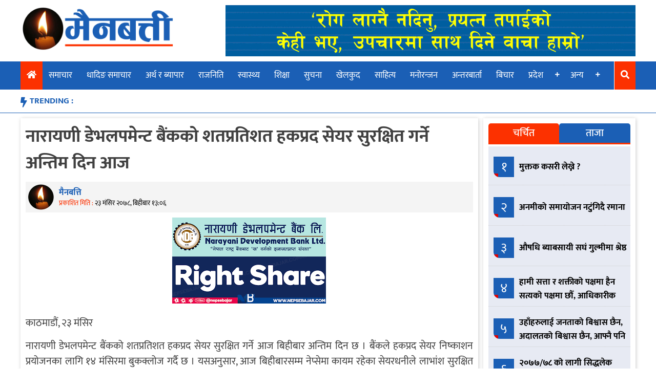

--- FILE ---
content_type: text/css
request_url: https://mainbatti.com/wp-content/themes/eservices-nepal-news-portal/style.css?ver=2.9.3
body_size: 10537
content:
/*!
Theme Name: Main Batti
Theme URI: https://eservicesnepal.com/
Author: Sukarat Luitel (Eservices Nepal Pvt. Ltd.)
Author URI: https://eservicesnepal.com/
Description: A custom developed theme for Main Batti Dot Com
Version: 1.0.0
License: GNU General Public License v2 or later
License URI: LICENSE
Text Domain: eservices-nepal-news-portal
Tags: custom-background, custom-logo, custom-menu, featured-images, threaded-comments, translation-ready

This theme, like WordPress, is licensed under the GPL.
Use it to make something cool, have fun, and share what you've learned with others.

Main Batti theme is based on Underscores https://underscores.me/, (C) 2012-2017 Automattic, Inc.
Underscores is distributed under the terms of the GNU GPL v2 or later.

Normalizing styles have been helped along thanks to the fine work of
Nicolas Gallagher and Jonathan Neal https://necolas.github.io/normalize.css/
*/
/*--------------------------------------------------------------
>>> TABLE OF CONTENTS:
----------------------------------------------------------------
# Normalize
# Typography
# Elements
# Forms
# Navigation
	## Links
	## Menus
# Accessibility
# Alignments
# Clearings
# Widgets
# Content
	## Posts and pages
	## Comments
# Infinite scroll
# Media
	## Captions
	## Galleries
--------------------------------------------------------------*/
/*--------------------------------------------------------------
# Normalize
--------------------------------------------------------------*/
/*--------------------------------------------------------------
# Normalize
--------------------------------------------------------------*/
/* normalize.css v8.0.0 | MIT License | github.com/necolas/normalize.css */

/* Document
	 ========================================================================== */

/**
 * 1. Correct the line height in all browsers.
 * 2. Prevent adjustments of font size after orientation changes in iOS.
 */

html {
	line-height: 1.15; /* 1 */
	-webkit-text-size-adjust: 100%; /* 2 */
}

/* Sections
	 ========================================================================== */

/**
 * Remove the margin in all browsers.
 */

body {
	margin: 0;
}

/**
 * Correct the font size and margin on `h1` elements within `section` and
 * `article` contexts in Chrome, Firefox, and Safari.
 */

h1 {
	font-size: 2em;
	margin: 0.67em 0;
}

/* Grouping content
	 ========================================================================== */

/**
 * 1. Add the correct box sizing in Firefox.
 * 2. Show the overflow in Edge and IE.
 */

hr {
	box-sizing: content-box; /* 1 */
	height: 0; /* 1 */
	overflow: visible; /* 2 */
}

/**
 * 1. Correct the inheritance and scaling of font size in all browsers.
 * 2. Correct the odd `em` font sizing in all browsers.
 */

pre {
	font-family: monospace, monospace; /* 1 */
	font-size: 1em; /* 2 */
}

/* Text-level semantics
	 ========================================================================== */

/**
 * Remove the gray background on active links in IE 10.
 */

a {
	background-color: transparent;
}

/**
 * 1. Remove the bottom border in Chrome 57-
 * 2. Add the correct text decoration in Chrome, Edge, IE, Opera, and Safari.
 */

abbr[title] {
	border-bottom: none; /* 1 */
	text-decoration: underline; /* 2 */
	text-decoration: underline dotted; /* 2 */
}

/**
 * Add the correct font weight in Chrome, Edge, and Safari.
 */

b,
strong {
	font-weight: 600;
}

/**
 * 1. Correct the inheritance and scaling of font size in all browsers.
 * 2. Correct the odd `em` font sizing in all browsers.
 */

code,
kbd,
samp {
	font-family: monospace, monospace; /* 1 */
	font-size: 1em; /* 2 */
}

/**
 * Add the correct font size in all browsers.
 */

small {
	font-size: 80%;
}

/**
 * Prevent `sub` and `sup` elements from affecting the line height in
 * all browsers.
 */

sub,
sup {
	font-size: 75%;
	line-height: 0;
	position: relative;
	vertical-align: baseline;
}

sub {
	bottom: -0.25em;
}

sup {
	top: -0.5em;
}

/* Embedded content
	 ========================================================================== */

/**
 * Remove the border on images inside links in IE 10.
 */

img {
	border-style: none;
}

/* Forms
	 ========================================================================== */

/**
 * 1. Change the font styles in all browsers.
 * 2. Remove the margin in Firefox and Safari.
 */

button,
input,
optgroup,
select,
textarea {
	font-family: inherit; /* 1 */
	font-size: 100%; /* 1 */
	line-height: 1.15; /* 1 */
	margin: 0; /* 2 */
}

/**
 * Show the overflow in IE.
 * 1. Show the overflow in Edge.
 */

button,
input { /* 1 */
	overflow: visible;
}

/**
 * Remove the inheritance of text transform in Edge, Firefox, and IE.
 * 1. Remove the inheritance of text transform in Firefox.
 */

button,
select { /* 1 */
	text-transform: none;
}

/**
 * Correct the inability to style clickable types in iOS and Safari.
 */

button,
[type="button"],
[type="reset"],
[type="submit"] {
	-webkit-appearance: button;
}

/**
 * Remove the inner border and padding in Firefox.
 */

button::-moz-focus-inner,
[type="button"]::-moz-focus-inner,
[type="reset"]::-moz-focus-inner,
[type="submit"]::-moz-focus-inner {
	border-style: none;
	padding: 0;
}

/**
 * Restore the focus styles unset by the previous rule.
 */

button:-moz-focusring,
[type="button"]:-moz-focusring,
[type="reset"]:-moz-focusring,
[type="submit"]:-moz-focusring {
	outline: 1px dotted ButtonText;
}

/**
 * Correct the padding in Firefox.
 */

fieldset {
	padding: 0.35em 0.75em 0.625em;
}

/**
 * 1. Correct the text wrapping in Edge and IE.
 * 2. Correct the color inheritance from `fieldset` elements in IE.
 * 3. Remove the padding so developers are not caught out when they zero out
 *		`fieldset` elements in all browsers.
 */

legend {
	box-sizing: border-box; /* 1 */
	color: inherit; /* 2 */
	display: table; /* 1 */
	max-width: 100%; /* 1 */
	padding: 0; /* 3 */
	white-space: normal; /* 1 */
}

/**
 * Add the correct vertical alignment in Chrome, Firefox, and Opera.
 */

progress {
	vertical-align: baseline;
}

/**
 * Remove the default vertical scrollbar in IE 10+.
 */

textarea {
	overflow: auto;
}

/**
 * 1. Add the correct box sizing in IE 10.
 * 2. Remove the padding in IE 10.
 */

[type="checkbox"],
[type="radio"] {
	box-sizing: border-box; /* 1 */
	padding: 0; /* 2 */
}

/**
 * Correct the cursor style of increment and decrement buttons in Chrome.
 */

[type="number"]::-webkit-inner-spin-button,
[type="number"]::-webkit-outer-spin-button {
	height: auto;
}

/**
 * 1. Correct the odd appearance in Chrome and Safari.
 * 2. Correct the outline style in Safari.
 */

[type="search"] {
	-webkit-appearance: textfield; /* 1 */
	outline-offset: -2px; /* 2 */
}

/**
 * Remove the inner padding in Chrome and Safari on macOS.
 */

[type="search"]::-webkit-search-decoration {
	-webkit-appearance: none;
}

/**
 * 1. Correct the inability to style clickable types in iOS and Safari.
 * 2. Change font properties to `inherit` in Safari.
 */

::-webkit-file-upload-button {
	-webkit-appearance: button; /* 1 */
	font: inherit; /* 2 */
}

/* Interactive
	 ========================================================================== */

/*
 * Add the correct display in Edge, IE 10+, and Firefox.
 */

details {
	display: block;
}

/*
 * Add the correct display in all browsers.
 */

summary {
	display: list-item;
}

/* Misc
	 ========================================================================== */

/**
 * Add the correct display in IE 10+.
 */

template {
	display: none;
}

/**
 * Add the correct display in IE 10.
 */

[hidden] {
	display: none;
}

/*--------------------------------------------------------------
# Typography
--------------------------------------------------------------*/
body,
button,
input,
select,
optgroup,
textarea {
	color: #404040;
	font-family: sans-serif;
	font-size: 16px;
	font-size: 1rem;
	line-height: 1.5;
}

h1, h2, h3, h4, h5, h6 {
	clear: both;
}


dfn, cite, em, i {
	font-style: italic;
}

blockquote {
	margin: 0 1.5em;
}

address {
	margin: 0 0 1.5em;
}

pre {
	background: #eee;
	font-family: "Courier 10 Pitch", Courier, monospace;
	font-size: 15px;
	font-size: 0.9375rem;
	line-height: 1.6;
	margin-bottom: 1.6em;
	max-width: 100%;
	overflow: auto;
	padding: 1.6em;
}

code, kbd, tt, var {
	font-family: Monaco, Consolas, "Andale Mono", "DejaVu Sans Mono", monospace;
	font-size: 15px;
	font-size: 0.9375rem;
}

abbr, acronym {
	border-bottom: 1px dotted #666;
	cursor: help;
}

mark, ins {
	background: #fff9c0;
	text-decoration: none;
}

big {
	font-size: 125%;
}

/*--------------------------------------------------------------
# Elements
--------------------------------------------------------------*/
html {
	box-sizing: border-box;
}

*,
*:before,
*:after {
	/* Inherit box-sizing to make it easier to change the property for components that leverage other behavior; see https://css-tricks.com/inheriting-box-sizing-probably-slightly-better-best-practice/ */
	box-sizing: inherit;
}

body {
	background: #fff;
	/* Fallback for when there is no custom background color defined. */
}

hr {
	background-color: #ccc;
	border: 0;
	height: 1px;
	margin-bottom: 1.5em;
}

ul, ol {
	margin: 0 0 1.5em 3em;
}

ul {
	list-style: disc;
}

ol {
	list-style: decimal;
}

li > ul,
li > ol {
	margin-bottom: 0;
	margin-left: 1.5em;
}

dt {
	font-weight: bold;
}

dd {
	margin: 0 1.5em 1.5em;
}

img {
	height: auto;
	/* Make sure images are scaled correctly. */
	max-width: 100%;
	/* Adhere to container width. */
}

figure {
	margin: 1em 0;
	/* Extra wide images within figure tags don't overflow the content area. */
}

table {
	margin: 0 0 1.5em;
	width: 100%;
}

/*--------------------------------------------------------------
# Forms
--------------------------------------------------------------*/
button,
input[type="button"],
input[type="reset"],
input[type="submit"] {
	border: 1px solid;
	border-color: #ccc #ccc #bbb;
	border-radius: 3px;
	background: #e6e6e6;
	color: rgba(0, 0, 0, 0.8);
	font-size: 12px;
	font-size: 0.75rem;
	line-height: 1;
	padding: .6em 1em .4em;
}

button:hover,
input[type="button"]:hover,
input[type="reset"]:hover,
input[type="submit"]:hover {
	border-color: #ccc #bbb #aaa;
}

button:active, button:focus,
input[type="button"]:active,
input[type="button"]:focus,
input[type="reset"]:active,
input[type="reset"]:focus,
input[type="submit"]:active,
input[type="submit"]:focus {
	border-color: #aaa #bbb #bbb;
}

input[type="text"],
input[type="email"],
input[type="url"],
input[type="password"],
input[type="search"],
input[type="number"],
input[type="tel"],
input[type="range"],
input[type="date"],
input[type="month"],
input[type="week"],
input[type="time"],
input[type="datetime"],
input[type="datetime-local"],
input[type="color"],
textarea {
	color: #666;
	border: 1px solid #ccc;
	border-radius: 3px;
	padding: 3px;
}

input[type="text"]:focus,
input[type="email"]:focus,
input[type="url"]:focus,
input[type="password"]:focus,
input[type="search"]:focus,
input[type="number"]:focus,
input[type="tel"]:focus,
input[type="range"]:focus,
input[type="date"]:focus,
input[type="month"]:focus,
input[type="week"]:focus,
input[type="time"]:focus,
input[type="datetime"]:focus,
input[type="datetime-local"]:focus,
input[type="color"]:focus,
textarea:focus {
	color: #111;
}

select {
	border: 1px solid #ccc;
}

textarea {
	width: 100%;
}

/*--------------------------------------------------------------
# Navigation
--------------------------------------------------------------*/
/*--------------------------------------------------------------
## Links
--------------------------------------------------------------*/
a {
	color: #000000;
    text-decoration: none;
    transition: 0.5s;
}

a:hover {
	color: var(--pcolor);
}

a:focus, a:active {
	color: inherit;
}

a:focus {
	outline: none;
}

a:hover, a:active {
	outline: 0;
}

/*--------------------------------------------------------------
# Accessibility
--------------------------------------------------------------*/
/* Text meant only for screen readers. */
.screen-reader-text {
	border: 0;
	clip: rect(1px, 1px, 1px, 1px);
	clip-path: inset(50%);
	height: 1px;
	margin: -1px;
	overflow: hidden;
	padding: 0;
	position: absolute !important;
	width: 1px;
	word-wrap: normal !important; /* Many screen reader and browser combinations announce broken words as they would appear visually. */
}

.screen-reader-text:focus {
	background-color: #f1f1f1;
	border-radius: 3px;
	box-shadow: 0 0 2px 2px rgba(0, 0, 0, 0.6);
	clip: auto !important;
	clip-path: none;
	color: #21759b;
	display: block;
	font-size: 14px;
	font-size: 0.875rem;
	font-weight: bold;
	height: auto;
	left: 5px;
	line-height: normal;
	padding: 15px 23px 14px;
	text-decoration: none;
	top: 5px;
	width: auto;
	z-index: 100000;
	/* Above WP toolbar. */
}

/* Do not show the outline on the skip link target. */
#content[tabindex="-1"]:focus {
	outline: 0;
}

/*--------------------------------------------------------------
# Alignments
--------------------------------------------------------------*/
.alignleft {
	display: inline;
	float: left;
	margin-right: 1.5em;
}

.alignright {
	display: inline;
	float: right;
	margin-left: 1.5em;
}

.aligncenter {
	clear: both;
	display: block;
	margin-left: auto;
	margin-right: auto;
}


/*--------------------------------------------------------------
# Widgets
--------------------------------------------------------------*/
.widget {
	margin: 0 0 1.5em;
	/* Make sure select elements fit in widgets. */
}

.widget select {
	max-width: 100%;
}

/*--------------------------------------------------------------
# Content
--------------------------------------------------------------*/
/*--------------------------------------------------------------
## Posts and pages
--------------------------------------------------------------*/
.sticky {
	display: block;
}

.post,
.page {
	margin: 0 0 1.5em;
}

.updated:not(.published) {
	display: none;
}

.page-content,
.entry-content,
.entry-summary {
	margin: 1.5em 0 0;
}

.page-links {
	clear: both;
	margin: 0 0 1.5em;
}

/*--------------------------------------------------------------
## Comments
--------------------------------------------------------------*/
.comment-content a {
	word-wrap: break-word;
}

.bypostauthor {
	display: block;
}

/*--------------------------------------------------------------
# Infinite scroll
--------------------------------------------------------------*/
/* Globally hidden elements when Infinite Scroll is supported and in use. */
.infinite-scroll .posts-navigation,
.infinite-scroll.neverending .site-footer {
	/* Theme Footer (when set to scrolling) */
	display: none;
}

/* When Infinite Scroll has reached its end we need to re-display elements that were hidden (via .neverending) before. */
.infinity-end.neverending .site-footer {
	display: block;
}

/*--------------------------------------------------------------
# Media
--------------------------------------------------------------*/
.page-content .wp-smiley,
.entry-content .wp-smiley,
.comment-content .wp-smiley {
	border: none;
	margin-bottom: 0;
	margin-top: 0;
	padding: 0;
}

/* Make sure embeds and iframes fit their containers. */
embed,
iframe,
object {
	max-width: 100%;
}

/* Make sure logo link wraps around logo image. */
.custom-logo-link {
	display: inline-block;
}

/*--------------------------------------------------------------
## Captions
--------------------------------------------------------------*/
.wp-caption {
	margin-bottom: 1.5em;
	max-width: 100%;
}

.wp-caption img[class*="wp-image-"] {
	display: block;
	margin-left: auto;
	margin-right: auto;
}

.wp-caption .wp-caption-text {
	margin: 0.8075em 0;
}

.wp-caption-text {
	text-align: center;
}

/*--------------------------------------------------------------
## Galleries
--------------------------------------------------------------*/
.gallery {
	margin-bottom: 1.5em;
}

.gallery-item {
	display: inline-block;
	text-align: center;
	vertical-align: top;
	width: 100%;
}

.gallery-columns-2 .gallery-item {
	max-width: 50%;
}

.gallery-columns-3 .gallery-item {
	max-width: 33.33%;
}

.gallery-columns-4 .gallery-item {
	max-width: 25%;
}

.gallery-columns-5 .gallery-item {
	max-width: 20%;
}

.gallery-columns-6 .gallery-item {
	max-width: 16.66%;
}

.gallery-columns-7 .gallery-item {
	max-width: 14.28%;
}

.gallery-columns-8 .gallery-item {
	max-width: 12.5%;
}

.gallery-columns-9 .gallery-item {
	max-width: 11.11%;
}

.gallery-caption {
	display: block;
}

/** 
 * Custom Css
 */

/* devanagari */
/* devanagari */
@font-face {
  font-family: 'Mukta';
  font-style: normal;
  font-weight: 300;
  font-display: swap;
  src: local('Mukta Light'), local('Mukta-Light'), url(https://fonts.gstatic.com/s/mukta/v7/iJWHBXyXfDDVXbFqj2mc8WDm7Q.woff2) format('woff2');
  unicode-range: U+0900-097F, U+1CD0-1CF6, U+1CF8-1CF9, U+200C-200D, U+20A8, U+20B9, U+25CC, U+A830-A839, U+A8E0-A8FB;
}
/* latin-ext */
@font-face {
  font-family: 'Mukta';
  font-style: normal;
  font-weight: 300;
  font-display: swap;
  src: local('Mukta Light'), local('Mukta-Light'), url(https://fonts.gstatic.com/s/mukta/v7/iJWHBXyXfDDVXbFqj2mT8WDm7Q.woff2) format('woff2');
  unicode-range: U+0100-024F, U+0259, U+1E00-1EFF, U+2020, U+20A0-20AB, U+20AD-20CF, U+2113, U+2C60-2C7F, U+A720-A7FF;
}
/* latin */
@font-face {
  font-family: 'Mukta';
  font-style: normal;
  font-weight: 300;
  font-display: swap;
  src: local('Mukta Light'), local('Mukta-Light'), url(https://fonts.gstatic.com/s/mukta/v7/iJWHBXyXfDDVXbFqj2md8WA.woff2) format('woff2');
  unicode-range: U+0000-00FF, U+0131, U+0152-0153, U+02BB-02BC, U+02C6, U+02DA, U+02DC, U+2000-206F, U+2074, U+20AC, U+2122, U+2191, U+2193, U+2212, U+2215, U+FEFF, U+FFFD;
}
/* devanagari */
@font-face {
  font-family: 'Mukta';
  font-style: normal;
  font-weight: 400;
  font-display: swap;
  src: local('Mukta Regular'), local('Mukta-Regular'), url(https://fonts.gstatic.com/s/mukta/v7/iJWKBXyXfDDVXbnArXyi0A.woff2) format('woff2');
  unicode-range: U+0900-097F, U+1CD0-1CF6, U+1CF8-1CF9, U+200C-200D, U+20A8, U+20B9, U+25CC, U+A830-A839, U+A8E0-A8FB;
}
/* latin-ext */
@font-face {
  font-family: 'Mukta';
  font-style: normal;
  font-weight: 400;
  font-display: swap;
  src: local('Mukta Regular'), local('Mukta-Regular'), url(https://fonts.gstatic.com/s/mukta/v7/iJWKBXyXfDDVXbnPrXyi0A.woff2) format('woff2');
  unicode-range: U+0100-024F, U+0259, U+1E00-1EFF, U+2020, U+20A0-20AB, U+20AD-20CF, U+2113, U+2C60-2C7F, U+A720-A7FF;
}
/* latin */
@font-face {
  font-family: 'Mukta';
  font-style: normal;
  font-weight: 400;
  font-display: swap;
  src: local('Mukta Regular'), local('Mukta-Regular'), url(https://fonts.gstatic.com/s/mukta/v7/iJWKBXyXfDDVXbnBrXw.woff2) format('woff2');
  unicode-range: U+0000-00FF, U+0131, U+0152-0153, U+02BB-02BC, U+02C6, U+02DA, U+02DC, U+2000-206F, U+2074, U+20AC, U+2122, U+2191, U+2193, U+2212, U+2215, U+FEFF, U+FFFD;
}
/* devanagari */
@font-face {
  font-family: 'Mukta';
  font-style: normal;
  font-weight: 500;
  font-display: swap;
  src: local('Mukta Medium'), local('Mukta-Medium'), url(https://fonts.gstatic.com/s/mukta/v7/iJWHBXyXfDDVXbEyjmmc8WDm7Q.woff2) format('woff2');
  unicode-range: U+0900-097F, U+1CD0-1CF6, U+1CF8-1CF9, U+200C-200D, U+20A8, U+20B9, U+25CC, U+A830-A839, U+A8E0-A8FB;
}
/* latin-ext */
@font-face {
  font-family: 'Mukta';
  font-style: normal;
  font-weight: 500;
  font-display: swap;
  src: local('Mukta Medium'), local('Mukta-Medium'), url(https://fonts.gstatic.com/s/mukta/v7/iJWHBXyXfDDVXbEyjmmT8WDm7Q.woff2) format('woff2');
  unicode-range: U+0100-024F, U+0259, U+1E00-1EFF, U+2020, U+20A0-20AB, U+20AD-20CF, U+2113, U+2C60-2C7F, U+A720-A7FF;
}
/* latin */
@font-face {
  font-family: 'Mukta';
  font-style: normal;
  font-weight: 500;
  font-display: swap;
  src: local('Mukta Medium'), local('Mukta-Medium'), url(https://fonts.gstatic.com/s/mukta/v7/iJWHBXyXfDDVXbEyjmmd8WA.woff2) format('woff2');
  unicode-range: U+0000-00FF, U+0131, U+0152-0153, U+02BB-02BC, U+02C6, U+02DA, U+02DC, U+2000-206F, U+2074, U+20AC, U+2122, U+2191, U+2193, U+2212, U+2215, U+FEFF, U+FFFD;
}
/* devanagari */
@font-face {
  font-family: 'Mukta';
  font-style: normal;
  font-weight: 600;
  font-display: swap;
  src: local('Mukta SemiBold'), local('Mukta-SemiBold'), url(https://fonts.gstatic.com/s/mukta/v7/iJWHBXyXfDDVXbEeiWmc8WDm7Q.woff2) format('woff2');
  unicode-range: U+0900-097F, U+1CD0-1CF6, U+1CF8-1CF9, U+200C-200D, U+20A8, U+20B9, U+25CC, U+A830-A839, U+A8E0-A8FB;
}
/* latin-ext */
@font-face {
  font-family: 'Mukta';
  font-style: normal;
  font-weight: 600;
  font-display: swap;
  src: local('Mukta SemiBold'), local('Mukta-SemiBold'), url(https://fonts.gstatic.com/s/mukta/v7/iJWHBXyXfDDVXbEeiWmT8WDm7Q.woff2) format('woff2');
  unicode-range: U+0100-024F, U+0259, U+1E00-1EFF, U+2020, U+20A0-20AB, U+20AD-20CF, U+2113, U+2C60-2C7F, U+A720-A7FF;
}
/* latin */
@font-face {
  font-family: 'Mukta';
  font-style: normal;
  font-weight: 600;
  font-display: swap;
  src: local('Mukta SemiBold'), local('Mukta-SemiBold'), url(https://fonts.gstatic.com/s/mukta/v7/iJWHBXyXfDDVXbEeiWmd8WA.woff2) format('woff2');
  unicode-range: U+0000-00FF, U+0131, U+0152-0153, U+02BB-02BC, U+02C6, U+02DA, U+02DC, U+2000-206F, U+2074, U+20AC, U+2122, U+2191, U+2193, U+2212, U+2215, U+FEFF, U+FFFD;
}
/* devanagari */
@font-face {
  font-family: 'Mukta';
  font-style: normal;
  font-weight: 700;
  font-display: swap;
  src: local('Mukta Bold'), local('Mukta-Bold'), url(https://fonts.gstatic.com/s/mukta/v7/iJWHBXyXfDDVXbF6iGmc8WDm7Q.woff2) format('woff2');
  unicode-range: U+0900-097F, U+1CD0-1CF6, U+1CF8-1CF9, U+200C-200D, U+20A8, U+20B9, U+25CC, U+A830-A839, U+A8E0-A8FB;
}
/* latin-ext */
@font-face {
  font-family: 'Mukta';
  font-style: normal;
  font-weight: 700;
  font-display: swap;
  src: local('Mukta Bold'), local('Mukta-Bold'), url(https://fonts.gstatic.com/s/mukta/v7/iJWHBXyXfDDVXbF6iGmT8WDm7Q.woff2) format('woff2');
  unicode-range: U+0100-024F, U+0259, U+1E00-1EFF, U+2020, U+20A0-20AB, U+20AD-20CF, U+2113, U+2C60-2C7F, U+A720-A7FF;
}
/* latin */
@font-face {
  font-family: 'Mukta';
  font-style: normal;
  font-weight: 700;
  font-display: swap;
  src: local('Mukta Bold'), local('Mukta-Bold'), url(https://fonts.gstatic.com/s/mukta/v7/iJWHBXyXfDDVXbF6iGmd8WA.woff2) format('woff2');
  unicode-range: U+0000-00FF, U+0131, U+0152-0153, U+02BB-02BC, U+02C6, U+02DA, U+02DC, U+2000-206F, U+2074, U+20AC, U+2122, U+2191, U+2193, U+2212, U+2215, U+FEFF, U+FFFD;
}

/*:root{
	--scolor: #e60201;
	--pcolor: #00003c;
	--tcolor: #ffde03;
}*/

:root{
	--scolor: #fc3100;
	--pcolor: #1b5fb5;
	--tcolor: #ffde03;
}

body{
	font-family: 'mukta';
	font-size: 17px;
}

*{
	margin: 0;
	padding: 0;
}

.body-wrapper{
	width: 1200px;
	margin: 0 auto;
}

.widget {
    margin: 0 auto 10px auto;
    margin-top: 0;
	width: 100%;
}

.widget-title {
    font-size: 20px;
    line-height: 1.7;
    font-weight: 500;
    margin: 0;
    margin-bottom: 10px;
    position: relative;
    border-bottom: solid 2px var(--scolor);
    display: block;
}

.widget-title a {
    display: inline-block;
    color: #fff;
    padding: 2px 15px;
    cursor: pointer;
    position: relative;
    background: var(--pcolor);
    border-radius: 5px 5px 0 0;
}

.widget-title a:before {
    content: '';
    width: 100%;
    height: 3px;
    position: absolute;
    background: var(--scolor);
    bottom: -3px;
    left: 0;
    z-index: 10;
}

h2.widget-title.blue {
    background: var(--pcolor);
}

h2.widget-title.red {
    background: var(--scolor);
}

h2.widget-title.blue a:before {
    content: none;
}

.title-icon {
    height: 35px;
    position: absolute;
    left: 5px;
    top: -5px;
    bottom: 0;
    margin: auto;
}

.widget_esn_ad img {
    width: 100%;
}

.widget_esn_ad a {
    display: flex;
}

.header-right-ad img {
    width: unset;
}

.site-branding {
    margin: 10px auto;
}

.grid-3-1{
	grid-gap: 10px;
    display: grid;
    grid-template-columns: 3fr 1fr;
}

.grid-1-3{
	grid-gap: 10px;
    display: grid;
    grid-template-columns: 1fr 3fr;
}

.grid-2-1{
	grid-gap: 10px;
    display: grid;
    grid-template-columns: 2fr 1fr;
}

.grid-1-1{
	grid-gap: 10px;
    display: grid;
    grid-template-columns: 1fr 1fr;
}

.grid-1-2{
	grid-gap: 10px;
    display: grid;
    grid-template-columns: 1fr 2fr;
}

.grid-3{
	grid-gap: 10px;
    display: grid;
    grid-template-columns: 1fr 1fr 1fr;
}

.author-wrapper {
    display: inline-flex;
    align-items: center;
}

img.author-icon {
    width: 35px;
}

.author-img-wrapper {
    display: inline-flex;	
	margin-right: 10px;
}

.author-img-wrapper .author-img {
    max-width: 50px;
}

p.author-text {
    color: #fff;
    font-size: 15px;
	font-weight: 700;
    padding-top: 4px;
}

a.blue.red {
    background: var(--scolor);
}

/******************************
SITE CSS STARTS
CSS FOR TOP BAR
*******************************/
.top-header-section .wrapper {
    margin: 0 auto;
    max-width: 1200px;
    display: grid;
    grid-template-columns: 1fr 1fr 1fr;
    grid-gap: 10px;
    align-items: center;
}

.top-header-section {
    background: #f5f5f5;
    color: #003893;
    border-bottom: solid 1px var(--pcolor);
}

.socials {
    text-align: left;
    margin-top: 10px;
}

.socials br {
    display: none;
}

.socials a {
    color: #fff;
    transition: 0.1s;
}

.socials a span {
    background: var(--pcolor);
    padding: 0;
    height: 40px;
    width: 40px;
    display: inline-flex;
    flex-direction: column;
    align-items: center;
    justify-content: center;
    transition: 0.5s;
    border-radius: 50%;
	font-size: 20px;
}

.socials a:hover span {
    background: var(--scolor);
}

.socials a:hover {
    color: var(--pcolor);
}

.top-header-section .wrapper .right-header {
    display: grid;
    grid-template-columns: 1fr auto;
    grid-gap: 5px;
    align-items: center;
    justify-items: right;
}

.below-logo-section {
    display: grid;
    grid-template-columns: 1fr 1fr;
    grid-gap: 10px;
}

.header-latest-posts {
    display: flex;
    align-items: center;
    justify-self: right;
    flex-direction: column;
    color: #636363;
    font-weight: 500;
}

.dtn_widget {
    margin: 0;
    padding-left: 5px;
}

.below-logo-section {
    text-align: center;
}

button#myBtn {
    display: none;
    position: fixed;
    bottom: 20px;
    right: 30px;
    z-index: 99;
    font-size: 18px;
    border: none;
    outline: none;
    background-color: var(--pcolor);
    color: white;
    cursor: pointer;
    padding: 15px 17px;
    border-radius: 50%;
    transition: 0.8s;
}

button#myBtn:hover {
    background-color: var(--scolor);
}

/*****************************
CSS FOR SITE BRANDING SECTION
******************************/
.logo-ad-wrapper {
    display: grid;
    grid-template-columns: 1fr 3fr;
    grid-gap: 10px;
}

.site-logo {
    display: flex;
    align-items: center;
    justify-content: left;
}

.header-right-ad a {
    display: flex;
    justify-content: flex-end;
}

.header-right-ad {
    text-align: right;
}

/*****************************
CSS FOR MENU SECTION
******************************/

#nav-toggle {
    position: absolute;
    right: 0;
    z-index: 2;
    color: #ffffff;
    font-size: 25px;
    padding: 10px 15px;
	display: none;
}

#nav-toggle-close {
    position: absolute;
    right: 0;
    z-index: 2;
    color: #ffffff;
    font-size: 25px;
    padding: 10px 15px;
	display: none;
}

.main-navigation {
    background: var(--pcolor);
}

.main-navigation ul {
    padding: 0;
}

ul#primary-menu {
    position: relative;
}

.main-navigation li {
    display: inline-block;
    padding: 15px 12px;
    transition: 0.8s;
}

.main-navigation li:hover {
    background: var(--scolor);
}

.main-navigation li a {
    color: #fff;
    text-decoration: none;
}


#search-icon {
    position: absolute;
    right: 0;
}

li#search-icon a {
    cursor: pointer;
}

li.search-box {
    display: none;
    position: absolute;
    right: 0;
    top: 55px;
    background: var(--pcolor);
    z-index: 5;
    list-style: none;
}

li#home-icon, li#search-icon {
    background: var(--scolor);
    z-index: 2;
}

li#home-icon a, li#search-icon a {
    color: #ffffff;
}

li#search-icon {
    border-left: solid 1px #fff;
}

button, input[type="button"], input[type="reset"], input[type="submit"] {
    border: none;
    border-radius: 0;
    background: #ffffff;
    color: var(--pcolor);
    font-size: 12px;
    font-size: 0.75rem;
    line-height: 1;
    cursor: pointer;
    padding: 10px 10px 8px 10px;
}

input[type="search"]{
    border: none;
    border-radius: 0;
}

/*CSS FOR SUBMENU*/
ul.sub-menu {
    position: absolute;
    top: 51px;
    z-index: 100;
    left: 0;
    margin: 0;
    display: none;
}

ul.sub-menu li {
    display: block;
    background: var(--pcolor);
    min-width: 200px;
    padding: 6px 12px;
}

ul.sub-menu li:hover {
    background: #a81d1d;
}

.menu-item-has-children::after {
    content: '\f067';
    font-family: "Font Awesome 5 Free";
    font-weight: 600;
    font-size: 10px;
    position: absolute;
    right: 5px;
    top: 32%;
    color: #fff;
    margin-left: 5px;
}

.menu-item-has-children a {
    padding-right: 25px !important;
}

.menu-item-has-children:hover::after {
    content: '\f068';
}

.menu-item-has-children>a {
    padding-right: 15px;
}

.menu-item-has-children {
    position: relative;
}

.menu-item-has-children>a {
    padding-right: 15px;
}

ul.sub-menu li a {
    display: block;
}

/************************************************
CSS FOR HOME PAGE
*************************************************/
.site-content.body-wrapper {
    box-shadow: 1px 1px 3px #ccc;
    padding: 5px;
}

.trending-wrapper {
    border-bottom: solid 1px var(--pcolor);
    margin-bottom: 10px;
}

.trending-wrapper ul {
    margin-bottom: 0px;
    padding: 10px 0;
    position: relative;
}

.trending-wrapper ul::before {
    content: '\f0e7';
    font-family: "Font Awesome 5 Free";
    font-weight: 600;
    color: var(--pcolor);
    font-size: 20px;
    position: absolute;
}

li.trend-text {
    display: inline-block;
    padding-left: 18px;
    font-weight: 700;
    color: var(--pcolor);
}

li.trending-tags:hover {
    color: var(--pcolor);
}

li.trending-tags {
    display: inline-block;
    padding: 0 10px;
}



/************************************************
CSS FOR BREAKER NEWS SECTION
*************************************************/
.news-section {
    position: relative;
    text-align: center;
    display: grid;
    grid-template-columns: 1fr;
    grid-gap: 5px;
    padding-top: 50px;
    background: #e7eaf3;
	margin-bottom: 10px;
}

.news-highlight {
    text-align: left;
}

.news-highlight span {
    position: absolute;
    padding: 5px 30px;
    background: #e60201;
    font-size: 18px;
    color: #ffffff;
    top: 5px;
    left: -5px;
}

.news-highlight span:before {
    content: '';
    width: 0;
    height: 0;
    border-style: solid;
    border-width: 0 5px 5px 0;
    border-color: transparent #e60201 transparent transparent;
    left: 0px;
    bottom: -5px;
    position: absolute;
}

.news-highlight span:after {
    content: '';
    height: 0;
    width: 0;
    border-style: solid;
    border-width: 37px 0px 0px 33px;
    border-color: transparent transparent transparent #e60201;
    position: absolute;
    right: -33px;
    top: 0px;
}

.title-big {
    font-size: 50px;
    line-height: 1.5em;
    text-align: center;
    margin: 0 20px;
	margin-top: 10px;
    padding: 0 0 0 5px;
    border-left: solid 6px var(--pcolor);
}

.title-big a {
    font-weight: 700;
}

.home_breaker_news .img-wrap{
	padding: 10px;
}

.home_breaker_news .time-diff-wrapper {
    background: none;
    display: flex;
    align-items: center;
    justify-content: center;
    margin: 0;
    padding: 0;
    font-size: 13px;
}

.home_breaker_news .time-diff-wrapper p {
    padding-left: 5px;
}

.breaker-news-summary a p {
    color: #000000;
    text-align: center;
}

.breaker-news-summary {
    padding: 5px 10px;
}

.title-big a:hover {
    color: var(--scolor);
}

.news-highlight span:hover:before {
   border-color: transparent var(--pcolor) transparent transparent;
}

.news-highlight span:hover:after {
   border-color: transparent transparent transparent var(--pcolor);
}

.news-highlight span:hover {
   background: var(--pcolor);
}

/************************************************
CSS FOR ESN: Hover News Widget
*************************************************/

.main_wrapper_for_hover_widget .widget {
    width: 100%;
}

.main_wrapper_for_hover_widget {
    display: grid;
    grid-template-columns: 3fr 1fr;
    grid-gap: 10px;
}

.home_hover_widget_news {
    display: grid;
    grid-template-columns: 1fr 3fr;
    grid-gap: 10px;
}

.hover-title a {
    display: block;
    height: 100%;
}

h4.title.hover-title {
    padding: 5px 10px;
    background: #d2d2d269;
    cursor: pointer;
    transition: 0.3s;
    height: 106px;
    overflow: hidden;
}

h4.title.hover-title:hover, h4.title.hover-title.hover-active {
    background: #cccccc;
}

.main_hover_title_wrapper {
    display: grid;
    text-align: left;
    grid-gap: 5px;
	height: 545px;
	overflow: hidden;
}

.post_main_wrapper {
    padding: 10px;
	box-shadow: 1px 1px 2px #ccc;
	height: 545px;
	overflow: hidden;
}

.post_main_wrapper .title {
    font-size: 26px;
    text-align: center;
    height: 80px;
    overflow: hidden;
}

.news-hover-section {
    display: none;
}

.news-hover-section:first-of-type {
    display: block;
}

.post_main_wrapper .img-wrap {
    height: 360px;
    overflow: hidden;
    text-align: center;
}

.post_main_wrapper .img-wrap img {
    object-fit: fill;
    width: 90%;
    height: 100%;
}

.post_main_wrapper .breaker-news-summary {
	height: 82px;
    overflow: hidden;
    padding: 5px 0;
}

.recent_post_wrapper {
    display: grid;
    grid-template-columns: auto 1fr;
    grid-gap: 10px;
    align-items: center;
    align-content: center;
    border-bottom: dotted 1px #ccc;
}

.number_wrapper p {
    background: var(--pcolor);
    height: 40px;
    width: 40px;
    left: 10px;
    text-align: center;
    color: #fff;
    position: relative;
    border-radius: 0 0 0 12px;enter;
    color: #fff;
    margin: 0;
    padding: 0;
    display: grid;
    align-content: center;
    font-size: 25px;
}


.hover_side_recent_post {
	display: grid;
    grid-gap: 8px;
    background: #9faad040;
   	margin-top: -5px;
    padding-top: 5px;
}

.recent_post_wrapper .title {
    max-height: 50px;
    overflow: hidden;
    padding-left: 10px;
}

.recent_post_wrapper .title a {
    line-height: 1.6;
    font-size: 17px;
}

.hvr-radial-out {
    -webkit-transform: perspective(1px) translateZ(0);
    transform: perspective(1px) translateZ(0);
    box-shadow: 0 0 1px rgba(0, 0, 0, 0);
    position: relative;
    overflow: hidden;
    background: #e1e1e1;
    -webkit-transition-property: color;
    transition-property: color;
    -webkit-transition-duration: 0.8s;
    transition-duration: 0.8s;
}

.hvr-radial-out:before {
    content: "";
    position: absolute;
    z-index: -1;
    top: 0;
    left: 0;
    right: 0;
    bottom: 0;
    background: #e60201;
    border-radius: 100%;
    -webkit-transform: scale(0);
    transform: scale(0);
    -webkit-transition-property: transform;
    transition-property: transform;
    -webkit-transition-duration: 0.8s;
    transition-duration: 0.8s;
    -webkit-transition-timing-function: ease-out;
    transition-timing-function: ease-out;
}

p.hvr-radial-out:after {
    content: '';
    width: 0;
    height: 0;
    border-style: solid;
    border-width: 0 10px 10px 0;
    border-color: transparent #e60201 transparent transparent;
    left: -1px;
    bottom: -3px;
    z-index: 5;
    position: absolute;
}


.recent_post_wrapper:hover>.number_wrapper>.hvr-radial-out:before {
    -webkit-transform: scale(2);
    transform: scale(2);
}

/************************************************
CSS FOR ESN: Four Big Thumb and Blog News Widget
*************************************************/
.big_thumb_widget_news {
    grid-gap: 30px;
}

.news-thumb-section .img-wrap {
    height: 265px;
    overflow: hidden;
}

.news-thumb-section .img-wrap img {
    height: 100%;
    width: 100%;
    object-fit: fill;
}

.title-big-thumb {
    position: absolute;
    bottom: -1px;
    width: 100%;
    left: 0;
    right: 0;
    margin: 0 auto;
    text-align: center;
    background: linear-gradient(to bottom, transparent, var(--pcolor));
    padding: 25px;
    padding-top: 90px;
    height: 150px;
    overflow: hidden;
}

.news-thumb-section {
    border: solid 1px #ccc;
    position: relative;
}

.title-big-thumb a {
    line-height: 1.6;
    display: block;
    align-items: center;
    justify-content: center;
    color: #fff;
    max-height: 55px;
    overflow: hidden;
}


.side-blog-news {
    border-bottom: solid 1px var(--scolor);
    padding-bottom: 5px;
}

.blog-section-news-img-author-wrap {
    display: grid;
    align-items: center;
    justify-content: center;
}

.side-blog-news .news-title {
    display: grid;
    font-size: 15px;
    align-items: center;
}

.side-blog-news .news-title .title {
    max-height: 65px;
    overflow: hidden;
}

.blog-news-img-wrap a {
    display: grid;
    align-items: center;
}

.blog-news-img-wrap img {
    border-radius: 50%;
    width: 80px;
    height: 80px;
    object-fit: cover;
}

.blog-section-news-img-author-wrap p.author-text {
    color: var(--scolor);
}

.blog-section-news-img-author-wrap .author-wrapper {
    display: block;
    text-align: center;
}

.side_news_list_wrapper .author-wrapper {
    display: block;
}

.side_news_list_wrapper .author-wrapper p.author-text {
    color: var(--scolor);
    position: relative;
    padding-left: 10px;
}

.side_news_list_wrapper {
    display: grid;
    grid-gap: 5px;
}

.side_news_list_wrapper .author-wrapper p.author-text::before {
    content: '';
    font-size: 15px;
    height: 2px;
    width: 7px;
    background: var(--pcolor);
    display: block;
    position: absolute;
    top: 13px;
    left: 0;
}

/************************************************
CSS FOR ESN: ESN: Side Middle Side News Full Width
*************************************************/
.side-middle-side-wrapper {
    display: grid;
    grid-template-columns: 1fr 2fr 1fr;
    grid-gap: 5px;
    padding-top: 5px;
}

.side-news {
    position: relative;
}
/*
.side-news .title {
    position: absolute;
    bottom: 0;
    width: 100%;
    height: 60px;
    overflow: hidden;
    text-align: center;
    padding: 60px 5px 50px 5px;
    background: rgba(17, 17, 17, 0);
    background: -moz-linear-gradient(top, rgba(17, 17, 17, 0) 0%, rgba(17, 17, 17, 0.1) 10%, rgba(17, 17, 17, 0.95) 100%);
    background: -webkit-gradient(left top, left bottom, color-stop(0%, rgba(17, 17, 17, 0)), color-stop(10%, rgba(17, 17, 17, 0.1)), color-stop(100%, rgba(17, 17, 17, 0.95)));
    background: -webkit-linear-gradient(top, rgba(17, 17, 17, 0) 0%, rgba(17, 17, 17, 0.1) 10%, rgba(17, 17, 17, 0.95) 100%);
    background: -o-linear-gradient(top, rgba(17, 17, 17, 0) 0%, rgba(17, 17, 17, 0.1) 10%, rgba(17, 17, 17, 0.95) 100%);
    background: -ms-linear-gradient(top, rgba(17, 17, 17, 0) 0%, rgba(17, 17, 17, 0.1) 10%, rgba(17, 17, 17, 0.95) 100%);
    background: linear-gradient(to bottom, rgba(17, 17, 17, 0) 0%, rgba(17, 17, 17, 0.1) 10%, rgba(17, 17, 17, 0.95) 100%);
}
*/
.side-news .title {
    background: var(--pcolor);
    height: 60px;
    padding: 5px 10px;
    overflow: hidden;
    line-height: 1.6;
}

.side-news .title a {
    color: #ffffff;
}

.side-news .img-wrap {
    height: 150px;
    position: relative;
}

.side-news .img-wrap img {
    width: 100%;
    object-fit: cover;
    height: 100%;
}

span.thumbnail_text {
    position: absolute;
    background: var(--scolor);
    padding: 0 5px;
    font-size: 14px;
    left: 0;
    bottom: 0;
    color: #ffffff;
    font-weight: 600;
}

span.thumbnail_text::after {
    content: '';
    height: 0;
    width: 0;
    border-style: solid;
    border-width: 21px 3px 0px 8px;
    border-color: transparent transparent transparent var(--scolor);
    position: absolute;
    right: -11px;
    top: 0;
    z-index: 0;
}

/*
.middle-news-wrapper .title {position: absolute;bottom: 0;width: 100%;overflow: hidden;text-align: center;padding: 80px 5px 0 5px;background: rgba(17, 17, 17, 0);background: -moz-linear-gradient(top, rgba(17, 17, 17, 0) 0%, rgba(17, 17, 17, 0.1) 10%, rgba(17, 17, 17, 0.95) 100%);background: -webkit-gradient(left top, left bottom, color-stop(0%, rgba(17, 17, 17, 0)), color-stop(10%, rgba(17, 17, 17, 0.1)), color-stop(100%, rgba(17, 17, 17, 0.95)));background: -webkit-linear-gradient(top, rgba(17, 17, 17, 0) 0%, rgba(17, 17, 17, 0.1) 10%, rgba(17, 17, 17, 0.95) 100%);background: -o-linear-gradient(top, rgba(17, 17, 17, 0) 0%, rgba(17, 17, 17, 0.1) 10%, rgba(17, 17, 17, 0.95) 100%);background: -ms-linear-gradient(top, rgba(17, 17, 17, 0) 0%, rgba(17, 17, 17, 0.1) 10%, rgba(17, 17, 17, 0.95) 100%);background: linear-gradient(to bottom, rgba(17, 17, 17, 0) 0%, rgba(17, 17, 17, 0.1) 10%, rgba(17, 17, 17, 0.95) 100%);}
*/

.middle-news-wrapper .title {
    background: var(--pcolor);
    height: 60px;
    padding: 10px;
    overflow: hidden;
    text-align: center;
}

.middle-news-wrapper {
    position: relative;
}

.side-news-wrapper {
    display: grid;
    grid-gap: 5px;
}

.middle-news-wrapper .img-wrap {
    height: 365px;
	position: relative;
}

.middle-news-wrapper .img-wrap img {
    height: 100%;
    width: 100%;
    object-fit: cover;
}

.middle-news-wrapper .title a {
    color: #ffffff;
    font-size: 30px;
    line-height: 1.5;
}

/* three column widget */
.three_news_big_wrapper {
    display: grid;
    grid-gap: 5px;
}

.news_content {
    height: 75px;
    overflow: hidden;
}

.news_list_small_wrapper {
    display: grid;
    grid-template-columns: 1fr 1fr 1fr;
	grid-column-gap: 20px;
}

.news_content_small {
    display: grid;
    grid-template-columns: 2fr 5fr;
    grid-column-gap: 10px;
    height: 85px;
    overflow: hidden !important;
    align-items: center;
    padding: 5px;
    position: relative;
    background-color: #e7eaf3;
}

.news_content_small img {
    width: 100%;
	height: 70px;
    object-fit: unset;
}

.three-col-news-wrapper {
    display: grid;
    grid-template-columns: auto auto auto;
    grid-column-gap: 15px;
}

.three-col-news-wrapper .widget-title {
    margin-bottom: 5px;
}


.esn_new_display_three .news_content {
    display: none;
}

.esn_new_display_three .three_news_big .title {
	position: absolute;
    padding: 10px;
    background: var(--pcolor);
    font-size: 20px;
    height: 75px;
}

.esn_new_display_three .three_news_big {
    position: relative;
    height: 250px;
    overflow: hidden;
}

.three_news_big .title {
    height: 65px;
    overflow: hidden;
    padding-top: 5px;
}

.three_news_big img {
    width: 100%;
    height: 100%;
    object-fit: fill;
}

.news_content_small .title {
    margin: 0;
    padding: 0;
}

.three_news_big:hover>.title-big-thumb a:after {
    width: 0;
}

.three_news_big:hover>.title-big-thumb a:before {
    width: 80%;
}


/**************************************************
CSS FOR ESN: Video Section
***************************************************/
span.img-tag {
    position: absolute;
    left: 0;
    color: #ffffff;
    background: #4444c3;
    bottom: 0;
    font-size: 14px;
}

.three-vid-horizontal-wrapper {
    display: grid;
    grid-template-columns: 1fr 1fr 1fr 1fr;
    grid-gap: 10px;
    padding: 10px;
    background: #0202029c;
}

.three-vid-hr-news .img-wrap img {
    height: 100%;
    width: 100%;
    object-fit: cover;
	transition: 0.9s;
}

.three-vid-hr-news .img-wrap {
    height: 170px;
    overflow: hidden;
	position: relative;
}

.episode_time_wrapper {
    display: grid;
    align-items: center;
    justify-content: center;
    text-align: center;
}

.episode_time h2 {
    font-size: 22px;
    color: #9b9da0c9;
    margin: -5px;
}

.episode_time .main_text {
    font-size: 35px;
    border-bottom: solid 5px var(--pcolor);
    margin: 0 30px;
    margin-bottom: 10px;
    color: var(--pcolor);
}

.episode_time strong {
	padding: 0;
	margin: 0;
}

.episode_time h2.on-text {
    color: #09378b;
    font-size: 18px;
}

.three-vid-hr-news .title {
    text-align: center;
    padding: 10px;
}

.three-vid-hr-news .title a {
    height: 50px;
    overflow: hidden;
    display: block;
    color: #ffffff;
}

.three-vid-hr-news .img-tag {
    padding: 0 8px;
    font-size: 30px;
    left: 0;
    border-radius: 0 5px 0 0;
    right: unset;
    transition: 0.9s;
	position: absolute;
}

.three-vid-hr-news .img-wrap:hover .img-tag {
    background: #d4111185;
}

.three-vid-hr-news:nth-child(1), .three-vid-hr-news:nth-child(2) {
    grid-column: span 2;
    border-bottom: solid 1px #ccc;
}

.three-vid-hr-news:nth-child(1) .img-wrap, .three-vid-hr-news:nth-child(2) .img-wrap {
    height: 330px;
}

.three-vid-hr-news:nth-child(1) .img-wrap .img-tag, .three-vid-hr-news:nth-child(2) .img-wrap .img-tag {
    font-size: 40px;
}

.three-vid-hr-news:nth-child(1) .title a, .three-vid-hr-news:nth-child(2) .title a {
    font-size: 20px;
    height: 60px;
    font-weight: 500;
}

/************************************************
CSS FOR ESN: Pradesh News Section
*************************************************/
.pradesh-news-wrapper .widget-title:nth-child(2) {
    border-bottom: solid 2px var(--scolor);
    background: var(--pcolor);
    font-size: 20px;
    padding: 5px;
    margin: 0;
    position: relative;
    padding-left: 250px;
    padding-bottom: 0;
}

.pradesh-news-wrapper .widget-title:nth-child(1) a::after, .pradesh-news-wrapper .widget-title:nth-child(2) a::after {
	content: none;
}

.pradesh-news-wrapper .widget-title:nth-child(1) {
    padding: 2px 0 0 0;
    position: absolute;
    z-index: 9;
    margin: 0;
    top: -5px;
}

.pradesh-news-wrapper .widget-title:nth-child(1) a {
    padding: 5px 30px;
    border-radius: 0 5px 0 0;
    background: var(--scolor);
}

.tablinks:before {content: none !important;}

/**************************************************
CSS FOR 10 ESN: Horizontal Four Thumb News Widget
***************************************************/
.hr-thumb-news {
    grid-gap: 10px;
    display: grid;
    grid-template-columns: 1fr 1fr 1fr 1fr;
}

.hr-thumb-content-section {
    background: #f9f9f9;
}

.hr-img-wrap {
    height: 175px;
    overflow: hidden;
    position: relative;
}

.hr-title-wrap {
    margin-top: 5px;
    font-size: 18px;
    padding: 5px;
    max-height: 55px;
    overflow: hidden;
    display: flex;
    text-align: center;
    justify-content: center;
}

.hr-news-summary {
    text-align: center;
    padding: 5px;
    max-height: 77px;
    overflow: hidden;
    margin-top: 10px;
}

.hr-img-wrap img {
    height: 100%;
    width: 100%;
    object-fit: cover;
}

.hr-news-summary p {
    font-size: 16px;
}

.hr-title-wrap a {
    font-weight: 600;
}

/* Create an active/current tablink class */
a.activetab {
  background-color: var(--scolor);
}

/* Style the tab content */
.tabcontent {
  display: none;
  margin-top: 10px;
  background: #fafafa;
}

.list-news-section-wrapper {
    display: flex;
    flex-direction: column;
    justify-content: space-between;
}

.list-news-img-wrap {
    display: flex;
    align-items: center;
}

.list-news-title-content-wrap {
    display: flex;
    align-items: center;
}

.list-news-img-wrap img {
    max-height: 80px;
}

.list-news-img-wrap img {
    width: 100%;
    height: 100%;
    object-fit: cover;
}

.list-news-title-content-wrap .title {
    max-height: 50px;
    overflow: hidden;
}

.list-news-rest {
    border-bottom: solid 1px #ccc;
}

.big-thumb-title-wrap .extra-info {
    display: flex;
    font-size: 14px;
    justify-content: center;	
}

.big-thumb-title-wrap {
    background: #313131ab;
    padding: 5px;
}

.big-thumb-title-wrap .title {
    height: 80px;
    overflow: hidden;
    line-height: 1.6;
    text-align: center;
    display: flex;
    align-items: center;
    justify-content: center;
}

.big-thumb-title-wrap .title a {
    font-size: 25px;
    color: #fff;
    max-height: 80px;
}

.time-diff-wrapper {
    display: flex;
    align-items: center;
    justify-content: center;
    color: #fff;
}

p.human-time-diff-text {
    margin-left: 5px;
}

.extra-info .author-wrapper {
    display: flex;
    justify-content: center;
    margin: 0 0 0 15px;
    color: #fff;
}
}

.big-thumb-title-wrap p.author-text {
    font-size: 14px;
}

.one-thumb-whole-wrapper.pradesh-news-wrapper {
    margin: 15px 0 0 0;
    position: relative;
}

.big-thumb-img-wrap {
    height: 260px;
    overflow: hidden;
}

.big-thumb-img-wrap img {
    height: 100%;
    width: 100%;
    object-fit: cover;
}

.big-thumb-news-summary {
    display: none;
}

.big-thumb-list .list-news-img-wrap img {
    max-height: 65px;
}

/**************************************************
CSS FOR 12 ESN: One Big Thumb and Side List
***************************************************/
.one-thumb-whole-wrapper section {
    box-shadow: 1px 1px 5px #ccccccb8;
    padding: 5px;
}

.one_big_thumb_with_side_list .big-thumb-title-wrap {
    background: none;
}

.one_big_thumb_with_side_list .big-thumb-title-wrap .title{
    text-align: left;
}

.one_big_thumb_with_side_list .big-thumb-title-wrap .title a {
    color: inherit;
}

.one_big_thumb_with_side_list .big-thumb-list .list-news-img-wrap img {
    max-height: 71px;
}

.one_big_thumb_with_side_list .extra-info {
    justify-content: left;
}

.one_big_thumb_with_side_list .extra-info .time-diff-wrapper, .one_big_thumb_with_side_list .extra-info .author-wrapper, .one_big_thumb_with_side_list .extra-info .author-wrapper p.author-text {
    color: inherit;
}

.one_big_thumb_with_side_list .big-thumb-news-summary{
    display: block;
}

.one_big_thumb_with_side_list .list-news-rest {
    border-bottom: none;
}

/******************************************
END PAGE SPECIFIC CSS
CSS FOR FOOTER SECTION
*******************************************/

.site-logo.site-logo-footer a {
    background: #ffffff;
    border-radius: 0 0 15px 15px;
    padding: 10px;
    padding-top: 35px;
}

h2.footer-widget-title:after {
    content: '';
    width: 100%;
    height: 2px;
    background: var(--scolor);
    display: block;
    margin-bottom: 10px;
}

h2.footer-widget-title {
    font-size: 25px;
    color: #fff;
    margin-top: 25px;
    font-weight: 500;
    display: inline-block;
}

footer#colophon {
    background: var(--pcolor);
    color: #ffffff;
    box-shadow: 0 0 5px #ccc;
    margin-top: 10px;
}

.site-footer-content-wrapper {
    display: grid;
    grid-template-columns: 1fr 1fr 1fr;
    padding: 0;
    text-align: left;
}

footer .textwidget.custom-html-widget {
    color: #ffff;
}

section#text-6 {
    grid-column: span 4;
    text-align: center;
	margin-top: 20px;
}

section#text-8 {
    border-left: solid 1px #ccc;
    border-right: solid 1px #ccc;
}

section#text-9 p {
    margin-top: 0;
}

.links-widget {
    display: grid;
    grid-template-columns: 1fr;
}

.links-widget a {
    color: #636363;
}

.links-widget a:hover {
    color: #000;
    font-weight: 500;
    text-decoration: underline;
}

.textwidget p {
    margin-top: 7px;
}

.footer-social-links {
    font-size: 40px;
    margin: 10px 0;
    display: grid;
    place-content: flex-start;
    grid-template-columns: auto auto auto;
    grid-gap: 10px;
}

.footer-social-links a {
    color: #ffffff;
}

.site-info {
    background: var(--pcolor);
    border-top: solid #d2d2d4 1px;
    margin-top: 30px;
}

.site-info .body-wrapper {
    display: grid;
    grid-template-columns: 1fr 1fr;
    height: 60px;
    align-items: center;
    color: #fff;
}

p.site-link {
    text-align: right;
}

.site-link a {
    color: #fff;
}

/******************************************
CSS FOR POST PAGES 
*******************************************/

#primary, #secondary {
    padding: 10px;
    box-shadow: 1px 1px 7px #ccc;
}

.single-post .site-content {
    display: grid;
    grid-template-columns: 3fr 1fr;
    grid-gap: 10px;
    margin-bottom: 10px;
	box-shadow: none;
	padding: 0;
}

h1.entry-title {
	font-size: 35px;
    margin: 0;
}

.entry-meta {
    display: grid;
    grid-template-columns: auto auto 1fr;
    align-items: center;
    margin: 10px 0;
    padding: 5px;
    background: #cccccc38;
}

.post-thumbnail {
    text-align: center;
}

.entry-content {
    text-align: justify;
	margin: 0;
}

.entry-content br {
    line-height: 35px;
}

.entry-content p {
    margin: 15px 0;
    font-size: 20px;
}

footer.entry-footer {
    background: none;
}


ul.related-post-news-list {
    display: grid;
    grid-template-columns: 1fr 1fr 1fr;
    grid-gap: 10px;
    margin: 10px 0;
    padding: 0;
	list-style: none;
}

ul.related-post-news-list .widget-image {
    width: 100%;
    height: 150px;
    overflow: hidden;
    margin: 0 0 10px 0;
}

ul.related-post-news-list .widget-image img {
    height: 100%;
    width: 100%;
    object-fit: cover;
}

.related_post_wrapper {
    margin-bottom: 10px;
}

li.esn-related-post {
    padding: 10px;
	text-align: center;
}

li.esn-related-post .featured-desc {
    padding-top: 5px;
    height: 55px;
    overflow: hidden;
}

li.esn-related-post .featured-desc a {
    color: var(--pcolor);
}

.esn-related-post .author-img-wrapper {
    display: inline-flex;
}

.entry-meta-social-wrapper {
    display: grid;
    grid-template-columns: auto 1fr;
    grid-gap: 10px;
    align-items: center;
    padding: 5px;
    margin-bottom: 10px;
    color: var(--pcolor);
    border-bottom: solid var(--scolor) 2px;
    border-top: solid #0c1e89 2px;
}

.social-share-wrapper {
    text-align: right;
}

.at-resp-share-element .at-share-btn {
    margin-bottom: 0 !important;
}

.entry-meta-wrapper {
    display: grid;
    grid-template-columns: auto 1fr;
    grid-gap: 7px;
}

.author-icon-below-post {
    display: grid;
    align-items: center;
}

.post-meta-below {
    display: grid;
    grid-template-rows: 1fr;
    align-items: center;
}

span.author-name-below {
    color: #0c1e89;
    font-weight: 700;
}

span.posted-on {
    font-size: 13px;
    margin-top: -6px;
    color: var(--scolor);
}

.post_author_published_wrapepr {
    display: grid;
}

p.post_author {
    font-weight: 700;
    color: var(--pcolor);
    margin-bottom: 5px;
}

.author-icon-below-post img {
    width: 65px;
}

/***********************************
CSS FOR SEARCH PAGE
************************************/
.search .site-content.body-wrapper {
	box-shadow: none;
	padding: 0;
}

.search .page-header {
    margin: 0 0 10px 0;
    grid-column: span 3;
}

.search article {
    display: grid;
    grid-template-columns: 1fr;
    grid-gap: 10px;
    margin: 0;
}

.search article .entry-title {
    font-size: 20px;
    overflow: hidden;
    height: 60px;
    display: grid;
    align-items: center;
    justify-content: center;
    text-align: center;
    border-bottom: solid 1px var(--scolor);
}

.search article .view-news {
    text-align: right;
}

.search article .view-news a{
    background:#030058;
    color: #ffffff;
    padding: 2px 5px;
}
.search article .view-news a:hover{
    background:#e60201;
    
}

.search .site-main {
    display: grid;
    grid-template-columns: 1fr 1fr 1fr;
    grid-gap: 10px;
}

.search .site-main article .post-thumbnail {
    height: 200px;
}

.search .site-main article .post-thumbnail img {
    height: 100%;
    width: 100%;
    object-fit: cover;
}

.search .site-main article {
	box-shadow: 1px 1px 7px #ccc;
	padding: 10px;
}

nav.navigation.posts-navigation {
    grid-column: span 3;
}

/*
.search .site-main article:first-of-type {
    grid-column: span 2;
}*/

/***********************************
CSS FOR CATEGORY/ARCHIVE PAGE
************************************/
.category .site-content.body-wrapper {
	box-shadow: none;
	padding: 0;
}

.archive .page-header {
    margin: 0 0 10px 0;
    grid-column: span 3;
}

.archive article {
    display: grid;
    grid-template-columns: 1fr;
    grid-gap: 10px;
    margin: 0;
}

.archive article .entry-title {
	font-size: 20px;
    overflow: hidden;
    height: 60px;
    display: grid;
    align-items: center;
    justify-content: center;
    text-align: center;
    border-bottom: solid 1px var(--scolor);
}

.archive article .view-news {
    text-align: right;
}

.archive article .view-news a{
    background:#030058;
    color: #ffffff;
    padding: 2px 5px;
}
.archive article .view-news a:hover{
    background:#e60201;
    
}

.archive .site-main {
    display: grid;
    grid-template-columns: 1fr 1fr 1fr;
    grid-gap: 10px;
}

.archive .site-main article .post-thumbnail{
	height: 200px;
}

.archive .site-main article .post-thumbnail img {
    height: 100%;
    width: 100%;
    object-fit: cover;
}

.archive .site-main article {
	box-shadow: 1px 1px 7px #ccc;
	padding: 10px;
}


/*****************************************
CSS FOR SIDE BAR SECTION CSS 
******************************************/
.trending-posts-wrapper, .recent-posts-wrapper {
    display: none;
}

.trending-recent-posts-wrapper {
    position: relative;
}

.active {
    display: block;
}

.esn_recent_trending_post_widget {
    margin-bottom: 0;
}

.esn_recent_trending_post_widget .widget-title {
    display: grid;
    grid-template-columns: 1fr 1fr;
    text-align: center;
}

.esn_recent_trending_post_widget .widget-title a:after {
    content: none;
}


.number_wrapper {
    font-size: 2rem;
    display: flex;
    align-items: center;
}

.title_wrapper {
    display: flex;
    height: 70px;
    align-items: center;
    overflow: hidden;
    padding-right: 5px;
}

/*************************************************************
CUSTOMIZING PAGE NAVIGATION SEARCH AND CATEGORY PAGE
**************************************************************/
.wp-pagenavi {
    grid-column: span 3;
    text-align: center;
    padding: 20px 0;
    color: var(--pcolor);
}

.wp-pagenavi a:hover, .wp-pagenavi span.current{
    border-color: var(--scolor):
    color: var(--scolor);
    border: solid 1px var(--pcolor);
    background: var(--pcolor);
    color: #fff;
}

.wp-pagenavi a, .wp-pagenavi span {
    border: 1px solid var(--scolor);
    color: var(--pcolor);
    padding: 4px 15px;
    display: inline-block;
}

/*************************************************************
HIDE UNNESSACARY ITEMS
**************************************************************/
nav.navigation.post-navigation {
    display: none;
}

footer.entry-footer {
    display: none;
}

#secondary .esn-ainfo-widget.body-wrapper{
	width: 100% !important;
}
